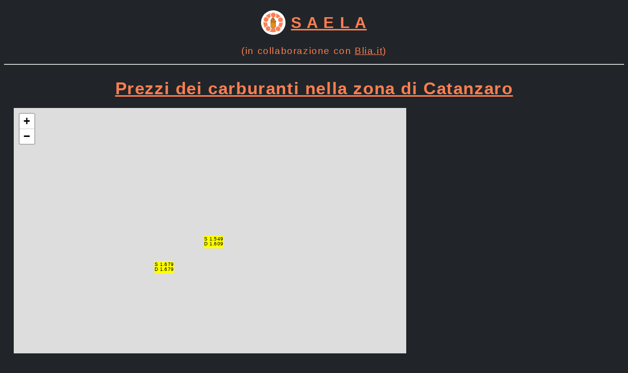

--- FILE ---
content_type: text/html; charset=UTF-8
request_url: https://www.saela.eu/prezzi-carburanti/mappa/?p=CZ
body_size: 64862
content:
<!DOCTYPE html>
<html lang="it" class="dark" data-bs-theme="dark">
<head>
<title>SAELA - Prezzi dei carburanti nella zona di Catanzaro</title>
<link href="https://www.saela.eu/logo100.png" rel="shortcut icon" type="image/x-icon"/>
<link href="https://www.saela.eu/logo100.png" rel="apple-touch-icon"/>
<link href="https://www.saela.eu/logo100.png" rel="icon" type="image/png"/>
<meta name="viewport" content="width=device-width, initial-scale=1.0">
<style>
body {
font-family: sans-serif;
letter-spacing: 0.1rem;
background: #212529;
color: #ff7f50;
line-height: 1.5rem;
font-size: 1.2rem;
}
a {
text-decoration: underline;
color: #ff7f50;
line-height: 2.2rem;
}
a:hover {
text-decoration: underline;
color: #212529;
background: #ff7f70;
line-height: 2.2rem;
}

td {
font-size: 1.5rem;
}
h1 {
	font-weight: large;
}
h2 {
	display: inline;
}
.barra {
 display:none;
}
.asterisco {
 font-size:1rem;
 margin:1rem;
 vertical-align:middle;
}
.logo {
 text-align:center;
 font-size:1rem;
}
.menu {
  margin-top: -1.5rem;
  padding: 20px;
}

@media only screen and (max-width: 600px) {

  .menu {
   font-size: 1rem;
}
  .barra {
   display: block;
  }
  .asterisco {
   display: none;
  }
}

@media only screen and (min-width: 600px) {
}

@media only screen and (min-width: 768px) {

  .menu h1 {
	font-size: 2.1rem;
       }
  .menu h2 {
	font-size: 1.5rem;
       }
} 

@media only screen and (min-width: 992px) {

  .menu h1 {
	font-size: 2.0rem;
       }
  .menu h2 {
	font-size: 1.4rem;
       }
  .logo {
    text-align:center;
    font-size:2rem;
  }
} 

@media only screen and (min-width: 1200px) {

  .menu {
   }
  .menu h1 {
	font-size: 2.2rem;
       }
  .menu h2 {
	font-size: 1.5rem;
       }
  .logo {
    text-align:center;
    font-size:2rem;
  }
}
</style>
</head>
<body>

<h1 class="logo">
<img style="border-radius: 50%; width:50px; margin-bottom:-14px;" src="https://www.saela.eu/logo100.png" loading="lazy" alt="Saela icon" width="78">
<a href="https://www.saela.eu">S A E L A</a></h1>

<div style="text-align:center">(in collaborazione con <a href="https://www.blia.it">Blia.it</a>)</div>
<hr />
<div class="menu">
<h1 style="text-align:center"><a href="https://www.saela.eu/prezzi-carburanti/mappa/">Prezzi dei carburanti nella zona di Catanzaro</a></h1><link rel="stylesheet" href="leaflet.css" />
<script src="leaflet.js"></script>
<style>
#map {
  height: 600px;
  width: 800px;
}
</style>
<div id='map'></div>
<script>
const map = L.map("map").setView([38.8303548993954,16.628143171793], 15);

L.tileLayer("http://{s}.tile.openstreetmap.org/{z}/{x}/{y}.png", {
  attribution:
    '&copy; <a href="https://www.openstreetmap.org/copyright">OpenStreetMap</a>',
}).addTo(map);
const svgIcon0 = L.divIcon({
  html: `
<svg
  width="40"
  height="40"
  viewBox="0 0 200 200"
  version="1.1"
  preserveAspectRatio="none"
  xmlns="http://www.w3.org/2000/svg" >
<g>
    <rect x="0" y="0" width="200" height="130" fill="yellow"></rect>
    <text x="0" y="50" font-size="50" >S 1.549</text>
    <text x="0" y="100" font-size="50" >D 1.609</text>
</g>
</svg>`,
  className: "svg-icon",
  iconSize: [40, 24],
  iconAnchor: [12, 40],
});
L.marker([38.8303548993954,16.628143171793], { icon: svgIcon0}).addTo(map);

const svgIcon1 = L.divIcon({
  html: `
<svg
  width="40"
  height="40"
  viewBox="0 0 200 200"
  version="1.1"
  preserveAspectRatio="none"
  xmlns="http://www.w3.org/2000/svg" >
<g>
    <rect x="0" y="0" width="200" height="130" fill="yellow"></rect>
    <text x="0" y="50" font-size="50" >S 1.549</text>
    <text x="0" y="100" font-size="50" >D 1.619</text>
</g>
</svg>`,
  className: "svg-icon",
  iconSize: [40, 24],
  iconAnchor: [12, 40],
});
L.marker([38.8429215386362,16.6474507749081], { icon: svgIcon1}).addTo(map);

const svgIcon2 = L.divIcon({
  html: `
<svg
  width="40"
  height="40"
  viewBox="0 0 200 200"
  version="1.1"
  preserveAspectRatio="none"
  xmlns="http://www.w3.org/2000/svg" >
<g>
    <rect x="0" y="0" width="200" height="130" fill="yellow"></rect>
    <text x="0" y="50" font-size="50" >S 1.565</text>
    <text x="0" y="100" font-size="50" >D 1.635</text>
</g>
</svg>`,
  className: "svg-icon",
  iconSize: [40, 24],
  iconAnchor: [12, 40],
});
L.marker([38.849151760566,16.6436219215393], { icon: svgIcon2}).addTo(map);

const svgIcon3 = L.divIcon({
  html: `
<svg
  width="40"
  height="40"
  viewBox="0 0 200 200"
  version="1.1"
  preserveAspectRatio="none"
  xmlns="http://www.w3.org/2000/svg" >
<g>
    <rect x="0" y="0" width="200" height="130" fill="yellow"></rect>
    <text x="0" y="50" font-size="50" >S 1.565</text>
    <text x="0" y="100" font-size="50" >D 1.635</text>
</g>
</svg>`,
  className: "svg-icon",
  iconSize: [40, 24],
  iconAnchor: [12, 40],
});
L.marker([38.8861403407818,16.5973682831585], { icon: svgIcon3}).addTo(map);

const svgIcon4 = L.divIcon({
  html: `
<svg
  width="40"
  height="40"
  viewBox="0 0 200 200"
  version="1.1"
  preserveAspectRatio="none"
  xmlns="http://www.w3.org/2000/svg" >
<g>
    <rect x="0" y="0" width="200" height="130" fill="yellow"></rect>
    <text x="0" y="50" font-size="50" >S 1.569</text>
    <text x="0" y="100" font-size="50" >D 1.639</text>
</g>
</svg>`,
  className: "svg-icon",
  iconSize: [40, 24],
  iconAnchor: [12, 40],
});
L.marker([38.8893741498341,16.7180693149567], { icon: svgIcon4}).addTo(map);

const svgIcon5 = L.divIcon({
  html: `
<svg
  width="40"
  height="40"
  viewBox="0 0 200 200"
  version="1.1"
  preserveAspectRatio="none"
  xmlns="http://www.w3.org/2000/svg" >
<g>
    <rect x="0" y="0" width="200" height="130" fill="yellow"></rect>
    <text x="0" y="50" font-size="50" >S 1.579</text>
    <text x="0" y="100" font-size="50" >D 1.639</text>
</g>
</svg>`,
  className: "svg-icon",
  iconSize: [40, 24],
  iconAnchor: [12, 40],
});
L.marker([38.8989835660574,16.5836342987766], { icon: svgIcon5}).addTo(map);

const svgIcon6 = L.divIcon({
  html: `
<svg
  width="40"
  height="40"
  viewBox="0 0 200 200"
  version="1.1"
  preserveAspectRatio="none"
  xmlns="http://www.w3.org/2000/svg" >
<g>
    <rect x="0" y="0" width="200" height="130" fill="yellow"></rect>
    <text x="0" y="50" font-size="50" >S 1.585</text>
    <text x="0" y="100" font-size="50" >D 1.625</text>
</g>
</svg>`,
  className: "svg-icon",
  iconSize: [40, 24],
  iconAnchor: [12, 40],
});
L.marker([38.9174962653912,16.5682672709227], { icon: svgIcon6}).addTo(map);

const svgIcon7 = L.divIcon({
  html: `
<svg
  width="40"
  height="40"
  viewBox="0 0 200 200"
  version="1.1"
  preserveAspectRatio="none"
  xmlns="http://www.w3.org/2000/svg" >
<g>
    <rect x="0" y="0" width="200" height="130" fill="yellow"></rect>
    <text x="0" y="50" font-size="50" >S 1.585</text>
    <text x="0" y="100" font-size="50" >D 1.625</text>
</g>
</svg>`,
  className: "svg-icon",
  iconSize: [40, 24],
  iconAnchor: [12, 40],
});
L.marker([38.877987630587,16.6017419099808], { icon: svgIcon7}).addTo(map);

const svgIcon8 = L.divIcon({
  html: `
<svg
  width="40"
  height="40"
  viewBox="0 0 200 200"
  version="1.1"
  preserveAspectRatio="none"
  xmlns="http://www.w3.org/2000/svg" >
<g>
    <rect x="0" y="0" width="200" height="130" fill="yellow"></rect>
    <text x="0" y="50" font-size="50" >S 1.585</text>
    <text x="0" y="100" font-size="50" >D 1.625</text>
</g>
</svg>`,
  className: "svg-icon",
  iconSize: [40, 24],
  iconAnchor: [12, 40],
});
L.marker([38.9192505102854,16.5862609769833], { icon: svgIcon8}).addTo(map);

const svgIcon9 = L.divIcon({
  html: `
<svg
  width="40"
  height="40"
  viewBox="0 0 200 200"
  version="1.1"
  preserveAspectRatio="none"
  xmlns="http://www.w3.org/2000/svg" >
<g>
    <rect x="0" y="0" width="200" height="130" fill="yellow"></rect>
    <text x="0" y="50" font-size="50" >S 1.589</text>
    <text x="0" y="100" font-size="50" >D 1.659</text>
</g>
</svg>`,
  className: "svg-icon",
  iconSize: [40, 24],
  iconAnchor: [12, 40],
});
L.marker([38.9112490748913,16.7748751491308], { icon: svgIcon9}).addTo(map);

const svgIcon10 = L.divIcon({
  html: `
<svg
  width="40"
  height="40"
  viewBox="0 0 200 200"
  version="1.1"
  preserveAspectRatio="none"
  xmlns="http://www.w3.org/2000/svg" >
<g>
    <rect x="0" y="0" width="200" height="130" fill="yellow"></rect>
    <text x="0" y="50" font-size="50" >S 1.589</text>
    <text x="0" y="100" font-size="50" >D 1.679</text>
</g>
</svg>`,
  className: "svg-icon",
  iconSize: [40, 24],
  iconAnchor: [12, 40],
});
L.marker([38.94715550459,16.5081730484962], { icon: svgIcon10}).addTo(map);

const svgIcon11 = L.divIcon({
  html: `
<svg
  width="40"
  height="40"
  viewBox="0 0 200 200"
  version="1.1"
  preserveAspectRatio="none"
  xmlns="http://www.w3.org/2000/svg" >
<g>
    <rect x="0" y="0" width="200" height="130" fill="yellow"></rect>
    <text x="0" y="50" font-size="50" >S 1.589</text>
    <text x="0" y="100" font-size="50" >D 1.659</text>
</g>
</svg>`,
  className: "svg-icon",
  iconSize: [40, 24],
  iconAnchor: [12, 40],
});
L.marker([38.8984350893369,16.7391414650208], { icon: svgIcon11}).addTo(map);

const svgIcon12 = L.divIcon({
  html: `
<svg
  width="40"
  height="40"
  viewBox="0 0 200 200"
  version="1.1"
  preserveAspectRatio="none"
  xmlns="http://www.w3.org/2000/svg" >
<g>
    <rect x="0" y="0" width="200" height="130" fill="yellow"></rect>
    <text x="0" y="50" font-size="50" >S 1.595</text>
    <text x="0" y="100" font-size="50" >D 1.665</text>
</g>
</svg>`,
  className: "svg-icon",
  iconSize: [40, 24],
  iconAnchor: [12, 40],
});
L.marker([38.8657054924076,16.6846993474475], { icon: svgIcon12}).addTo(map);

const svgIcon13 = L.divIcon({
  html: `
<svg
  width="40"
  height="40"
  viewBox="0 0 200 200"
  version="1.1"
  preserveAspectRatio="none"
  xmlns="http://www.w3.org/2000/svg" >
<g>
    <rect x="0" y="0" width="200" height="130" fill="yellow"></rect>
    <text x="0" y="50" font-size="50" >S 1.595</text>
    <text x="0" y="100" font-size="50" >D 1.635</text>
</g>
</svg>`,
  className: "svg-icon",
  iconSize: [40, 24],
  iconAnchor: [12, 40],
});
L.marker([38.9218707247114,16.47933932636], { icon: svgIcon13}).addTo(map);

const svgIcon14 = L.divIcon({
  html: `
<svg
  width="40"
  height="40"
  viewBox="0 0 200 200"
  version="1.1"
  preserveAspectRatio="none"
  xmlns="http://www.w3.org/2000/svg" >
<g>
    <rect x="0" y="0" width="200" height="130" fill="yellow"></rect>
    <text x="0" y="50" font-size="50" >S 1.599</text>
    <text x="0" y="100" font-size="50" >D 1.669</text>
</g>
</svg>`,
  className: "svg-icon",
  iconSize: [40, 24],
  iconAnchor: [12, 40],
});
L.marker([38.8236468509509,16.4205035123032], { icon: svgIcon14}).addTo(map);

const svgIcon15 = L.divIcon({
  html: `
<svg
  width="40"
  height="40"
  viewBox="0 0 200 200"
  version="1.1"
  preserveAspectRatio="none"
  xmlns="http://www.w3.org/2000/svg" >
<g>
    <rect x="0" y="0" width="200" height="130" fill="yellow"></rect>
    <text x="0" y="50" font-size="50" >S 1.599</text>
    <text x="0" y="100" font-size="50" >D 1.669</text>
</g>
</svg>`,
  className: "svg-icon",
  iconSize: [40, 24],
  iconAnchor: [12, 40],
});
L.marker([38.9016293386993,16.5834486858444], { icon: svgIcon15}).addTo(map);

const svgIcon16 = L.divIcon({
  html: `
<svg
  width="40"
  height="40"
  viewBox="0 0 200 200"
  version="1.1"
  preserveAspectRatio="none"
  xmlns="http://www.w3.org/2000/svg" >
<g>
    <rect x="0" y="0" width="200" height="130" fill="yellow"></rect>
    <text x="0" y="50" font-size="50" >S 1.599</text>
    <text x="0" y="100" font-size="50" >D 1.669</text>
</g>
</svg>`,
  className: "svg-icon",
  iconSize: [40, 24],
  iconAnchor: [12, 40],
});
L.marker([38.902700788149,16.5824764720749], { icon: svgIcon16}).addTo(map);

const svgIcon17 = L.divIcon({
  html: `
<svg
  width="40"
  height="40"
  viewBox="0 0 200 200"
  version="1.1"
  preserveAspectRatio="none"
  xmlns="http://www.w3.org/2000/svg" >
<g>
    <rect x="0" y="0" width="200" height="130" fill="yellow"></rect>
    <text x="0" y="50" font-size="50" >S 1.599</text>
    <text x="0" y="100" font-size="50" >D 1.669</text>
</g>
</svg>`,
  className: "svg-icon",
  iconSize: [40, 24],
  iconAnchor: [12, 40],
});
L.marker([38.845592688468,16.6550536441803], { icon: svgIcon17}).addTo(map);

const svgIcon18 = L.divIcon({
  html: `
<svg
  width="40"
  height="40"
  viewBox="0 0 200 200"
  version="1.1"
  preserveAspectRatio="none"
  xmlns="http://www.w3.org/2000/svg" >
<g>
    <rect x="0" y="0" width="200" height="130" fill="yellow"></rect>
    <text x="0" y="50" font-size="50" >S 1.599</text>
    <text x="0" y="100" font-size="50" >D 1.659</text>
</g>
</svg>`,
  className: "svg-icon",
  iconSize: [40, 24],
  iconAnchor: [12, 40],
});
L.marker([38.9132986031257,16.5857921508915], { icon: svgIcon18}).addTo(map);

const svgIcon19 = L.divIcon({
  html: `
<svg
  width="40"
  height="40"
  viewBox="0 0 200 200"
  version="1.1"
  preserveAspectRatio="none"
  xmlns="http://www.w3.org/2000/svg" >
<g>
    <rect x="0" y="0" width="200" height="130" fill="yellow"></rect>
    <text x="0" y="50" font-size="50" >S 1.599</text>
    <text x="0" y="100" font-size="50" >D 1.659</text>
</g>
</svg>`,
  className: "svg-icon",
  iconSize: [40, 24],
  iconAnchor: [12, 40],
});
L.marker([38.644989313082,16.3847992944775], { icon: svgIcon19}).addTo(map);

const svgIcon20 = L.divIcon({
  html: `
<svg
  width="40"
  height="40"
  viewBox="0 0 200 200"
  version="1.1"
  preserveAspectRatio="none"
  xmlns="http://www.w3.org/2000/svg" >
<g>
    <rect x="0" y="0" width="200" height="130" fill="yellow"></rect>
    <text x="0" y="50" font-size="50" >S 1.609</text>
    <text x="0" y="100" font-size="50" >D 1.669</text>
</g>
</svg>`,
  className: "svg-icon",
  iconSize: [40, 24],
  iconAnchor: [12, 40],
});
L.marker([38.8927317555802,16.551528275013], { icon: svgIcon20}).addTo(map);

const svgIcon21 = L.divIcon({
  html: `
<svg
  width="40"
  height="40"
  viewBox="0 0 200 200"
  version="1.1"
  preserveAspectRatio="none"
  xmlns="http://www.w3.org/2000/svg" >
<g>
    <rect x="0" y="0" width="200" height="130" fill="yellow"></rect>
    <text x="0" y="50" font-size="50" >S 1.609</text>
    <text x="0" y="100" font-size="50" >D 1.659</text>
</g>
</svg>`,
  className: "svg-icon",
  iconSize: [40, 24],
  iconAnchor: [12, 40],
});
L.marker([38.9020390279668,16.5830871462822], { icon: svgIcon21}).addTo(map);

const svgIcon22 = L.divIcon({
  html: `
<svg
  width="40"
  height="40"
  viewBox="0 0 200 200"
  version="1.1"
  preserveAspectRatio="none"
  xmlns="http://www.w3.org/2000/svg" >
<g>
    <rect x="0" y="0" width="200" height="130" fill="yellow"></rect>
    <text x="0" y="50" font-size="50" >S 1.609</text>
    <text x="0" y="100" font-size="50" >D 1.679</text>
</g>
</svg>`,
  className: "svg-icon",
  iconSize: [40, 24],
  iconAnchor: [12, 40],
});
L.marker([38.8540041775247,16.6107241398811], { icon: svgIcon22}).addTo(map);

const svgIcon23 = L.divIcon({
  html: `
<svg
  width="40"
  height="40"
  viewBox="0 0 200 200"
  version="1.1"
  preserveAspectRatio="none"
  xmlns="http://www.w3.org/2000/svg" >
<g>
    <rect x="0" y="0" width="200" height="130" fill="yellow"></rect>
    <text x="0" y="50" font-size="50" >S 1.609</text>
    <text x="0" y="100" font-size="50" >D 1.639</text>
</g>
</svg>`,
  className: "svg-icon",
  iconSize: [40, 24],
  iconAnchor: [12, 40],
});
L.marker([39.0067615862318,16.7401693747646], { icon: svgIcon23}).addTo(map);

const svgIcon24 = L.divIcon({
  html: `
<svg
  width="40"
  height="40"
  viewBox="0 0 200 200"
  version="1.1"
  preserveAspectRatio="none"
  xmlns="http://www.w3.org/2000/svg" >
<g>
    <rect x="0" y="0" width="200" height="130" fill="yellow"></rect>
    <text x="0" y="50" font-size="50" >S 1.609</text>
    <text x="0" y="100" font-size="50" >D 1.679</text>
</g>
</svg>`,
  className: "svg-icon",
  iconSize: [40, 24],
  iconAnchor: [12, 40],
});
L.marker([38.9280887156786,16.5800082917662], { icon: svgIcon24}).addTo(map);

const svgIcon25 = L.divIcon({
  html: `
<svg
  width="40"
  height="40"
  viewBox="0 0 200 200"
  version="1.1"
  preserveAspectRatio="none"
  xmlns="http://www.w3.org/2000/svg" >
<g>
    <rect x="0" y="0" width="200" height="130" fill="yellow"></rect>
    <text x="0" y="50" font-size="50" >S 1.616</text>
    <text x="0" y="100" font-size="50" >D 1.666</text>
</g>
</svg>`,
  className: "svg-icon",
  iconSize: [40, 24],
  iconAnchor: [12, 40],
});
L.marker([38.8699571332999,16.606563180685], { icon: svgIcon25}).addTo(map);

const svgIcon26 = L.divIcon({
  html: `
<svg
  width="40"
  height="40"
  viewBox="0 0 200 200"
  version="1.1"
  preserveAspectRatio="none"
  xmlns="http://www.w3.org/2000/svg" >
<g>
    <rect x="0" y="0" width="200" height="130" fill="yellow"></rect>
    <text x="0" y="50" font-size="50" >S 1.619</text>
    <text x="0" y="100" font-size="50" >D 1.649</text>
</g>
</svg>`,
  className: "svg-icon",
  iconSize: [40, 24],
  iconAnchor: [12, 40],
});
L.marker([38.9178228984114,16.7914459263893], { icon: svgIcon26}).addTo(map);

const svgIcon27 = L.divIcon({
  html: `
<svg
  width="40"
  height="40"
  viewBox="0 0 200 200"
  version="1.1"
  preserveAspectRatio="none"
  xmlns="http://www.w3.org/2000/svg" >
<g>
    <rect x="0" y="0" width="200" height="130" fill="yellow"></rect>
    <text x="0" y="50" font-size="50" >S 1.619</text>
    <text x="0" y="100" font-size="50" >D 1.689</text>
</g>
</svg>`,
  className: "svg-icon",
  iconSize: [40, 24],
  iconAnchor: [12, 40],
});
L.marker([38.8821563156212,16.5557715296745], { icon: svgIcon27}).addTo(map);

const svgIcon28 = L.divIcon({
  html: `
<svg
  width="40"
  height="40"
  viewBox="0 0 200 200"
  version="1.1"
  preserveAspectRatio="none"
  xmlns="http://www.w3.org/2000/svg" >
<g>
    <rect x="0" y="0" width="200" height="130" fill="yellow"></rect>
    <text x="0" y="50" font-size="50" >S 1.619</text>
    <text x="0" y="100" font-size="50" >D 1.669</text>
</g>
</svg>`,
  className: "svg-icon",
  iconSize: [40, 24],
  iconAnchor: [12, 40],
});
L.marker([38.8785284354823,16.4918652176857], { icon: svgIcon28}).addTo(map);

const svgIcon29 = L.divIcon({
  html: `
<svg
  width="40"
  height="40"
  viewBox="0 0 200 200"
  version="1.1"
  preserveAspectRatio="none"
  xmlns="http://www.w3.org/2000/svg" >
<g>
    <rect x="0" y="0" width="200" height="130" fill="yellow"></rect>
    <text x="0" y="50" font-size="50" >S 1.619</text>
    <text x="0" y="100" font-size="50" >D 1.669</text>
</g>
</svg>`,
  className: "svg-icon",
  iconSize: [40, 24],
  iconAnchor: [12, 40],
});
L.marker([39.0126844749737,16.6120843642188], { icon: svgIcon29}).addTo(map);

const svgIcon30 = L.divIcon({
  html: `
<svg
  width="40"
  height="40"
  viewBox="0 0 200 200"
  version="1.1"
  preserveAspectRatio="none"
  xmlns="http://www.w3.org/2000/svg" >
<g>
    <rect x="0" y="0" width="200" height="130" fill="yellow"></rect>
    <text x="0" y="50" font-size="50" >S 1.619</text>
    <text x="0" y="100" font-size="50" >D 1.659</text>
</g>
</svg>`,
  className: "svg-icon",
  iconSize: [40, 24],
  iconAnchor: [12, 40],
});
L.marker([38.7807514818238,16.5147256233135], { icon: svgIcon30}).addTo(map);

const svgIcon31 = L.divIcon({
  html: `
<svg
  width="40"
  height="40"
  viewBox="0 0 200 200"
  version="1.1"
  preserveAspectRatio="none"
  xmlns="http://www.w3.org/2000/svg" >
<g>
    <rect x="0" y="0" width="200" height="130" fill="yellow"></rect>
    <text x="0" y="50" font-size="50" >S 1.629</text>
    <text x="0" y="100" font-size="50" >D 1.659</text>
</g>
</svg>`,
  className: "svg-icon",
  iconSize: [40, 24],
  iconAnchor: [12, 40],
});
L.marker([38.9689282542865,16.3045067685395], { icon: svgIcon31}).addTo(map);

const svgIcon32 = L.divIcon({
  html: `
<svg
  width="40"
  height="40"
  viewBox="0 0 200 200"
  version="1.1"
  preserveAspectRatio="none"
  xmlns="http://www.w3.org/2000/svg" >
<g>
    <rect x="0" y="0" width="200" height="130" fill="yellow"></rect>
    <text x="0" y="50" font-size="50" >S 1.629</text>
    <text x="0" y="100" font-size="50" >D 1.689</text>
</g>
</svg>`,
  className: "svg-icon",
  iconSize: [40, 24],
  iconAnchor: [12, 40],
});
L.marker([38.8254184750646,16.5054588527184], { icon: svgIcon32}).addTo(map);

const svgIcon33 = L.divIcon({
  html: `
<svg
  width="40"
  height="40"
  viewBox="0 0 200 200"
  version="1.1"
  preserveAspectRatio="none"
  xmlns="http://www.w3.org/2000/svg" >
<g>
    <rect x="0" y="0" width="200" height="130" fill="yellow"></rect>
    <text x="0" y="50" font-size="50" >S 1.629</text>
    <text x="0" y="100" font-size="50" >D 1.659</text>
</g>
</svg>`,
  className: "svg-icon",
  iconSize: [40, 24],
  iconAnchor: [12, 40],
});
L.marker([38.9599594054056,16.3092684745789], { icon: svgIcon33}).addTo(map);

const svgIcon34 = L.divIcon({
  html: `
<svg
  width="40"
  height="40"
  viewBox="0 0 200 200"
  version="1.1"
  preserveAspectRatio="none"
  xmlns="http://www.w3.org/2000/svg" >
<g>
    <rect x="0" y="0" width="200" height="130" fill="yellow"></rect>
    <text x="0" y="50" font-size="50" >S 1.629</text>
    <text x="0" y="100" font-size="50" >D 1.679</text>
</g>
</svg>`,
  className: "svg-icon",
  iconSize: [40, 24],
  iconAnchor: [12, 40],
});
L.marker([38.9621810178993,16.3090156858444], { icon: svgIcon34}).addTo(map);

const svgIcon35 = L.divIcon({
  html: `
<svg
  width="40"
  height="40"
  viewBox="0 0 200 200"
  version="1.1"
  preserveAspectRatio="none"
  xmlns="http://www.w3.org/2000/svg" >
<g>
    <rect x="0" y="0" width="200" height="130" fill="yellow"></rect>
    <text x="0" y="50" font-size="50" >S 1.629</text>
    <text x="0" y="100" font-size="50" >D 1.689</text>
</g>
</svg>`,
  className: "svg-icon",
  iconSize: [40, 24],
  iconAnchor: [12, 40],
});
L.marker([38.74044998895,16.504710316658], { icon: svgIcon35}).addTo(map);

const svgIcon36 = L.divIcon({
  html: `
<svg
  width="40"
  height="40"
  viewBox="0 0 200 200"
  version="1.1"
  preserveAspectRatio="none"
  xmlns="http://www.w3.org/2000/svg" >
<g>
    <rect x="0" y="0" width="200" height="130" fill="yellow"></rect>
    <text x="0" y="50" font-size="50" >S 1.629</text>
    <text x="0" y="100" font-size="50" >D 1.659</text>
</g>
</svg>`,
  className: "svg-icon",
  iconSize: [40, 24],
  iconAnchor: [12, 40],
});
L.marker([38.9043812057311,16.7601954191923], { icon: svgIcon36}).addTo(map);

const svgIcon37 = L.divIcon({
  html: `
<svg
  width="40"
  height="40"
  viewBox="0 0 200 200"
  version="1.1"
  preserveAspectRatio="none"
  xmlns="http://www.w3.org/2000/svg" >
<g>
    <rect x="0" y="0" width="200" height="130" fill="yellow"></rect>
    <text x="0" y="50" font-size="50" >S 1.629</text>
    <text x="0" y="100" font-size="50" >D 1.649</text>
</g>
</svg>`,
  className: "svg-icon",
  iconSize: [40, 24],
  iconAnchor: [12, 40],
});
L.marker([38.9428983978254,16.3317735493183], { icon: svgIcon37}).addTo(map);

const svgIcon38 = L.divIcon({
  html: `
<svg
  width="40"
  height="40"
  viewBox="0 0 200 200"
  version="1.1"
  preserveAspectRatio="none"
  xmlns="http://www.w3.org/2000/svg" >
<g>
    <rect x="0" y="0" width="200" height="130" fill="yellow"></rect>
    <text x="0" y="50" font-size="50" >S 1.629</text>
    <text x="0" y="100" font-size="50" >D 1.659</text>
</g>
</svg>`,
  className: "svg-icon",
  iconSize: [40, 24],
  iconAnchor: [12, 40],
});
L.marker([38.9655341419321,16.2806655822091], { icon: svgIcon38}).addTo(map);

const svgIcon39 = L.divIcon({
  html: `
<svg
  width="40"
  height="40"
  viewBox="0 0 200 200"
  version="1.1"
  preserveAspectRatio="none"
  xmlns="http://www.w3.org/2000/svg" >
<g>
    <rect x="0" y="0" width="200" height="130" fill="yellow"></rect>
    <text x="0" y="50" font-size="50" >S 1.629</text>
    <text x="0" y="100" font-size="50" >D 1.659</text>
</g>
</svg>`,
  className: "svg-icon",
  iconSize: [40, 24],
  iconAnchor: [12, 40],
});
L.marker([38.967676512761,16.3000193558197], { icon: svgIcon39}).addTo(map);

const svgIcon40 = L.divIcon({
  html: `
<svg
  width="40"
  height="40"
  viewBox="0 0 200 200"
  version="1.1"
  preserveAspectRatio="none"
  xmlns="http://www.w3.org/2000/svg" >
<g>
    <rect x="0" y="0" width="200" height="130" fill="yellow"></rect>
    <text x="0" y="50" font-size="50" >S 1.629</text>
    <text x="0" y="100" font-size="50" >D 1.659</text>
</g>
</svg>`,
  className: "svg-icon",
  iconSize: [40, 24],
  iconAnchor: [12, 40],
});
L.marker([38.9331225441487,16.2876055711639], { icon: svgIcon40}).addTo(map);

const svgIcon41 = L.divIcon({
  html: `
<svg
  width="40"
  height="40"
  viewBox="0 0 200 200"
  version="1.1"
  preserveAspectRatio="none"
  xmlns="http://www.w3.org/2000/svg" >
<g>
    <rect x="0" y="0" width="200" height="130" fill="yellow"></rect>
    <text x="0" y="50" font-size="50" >S 1.629</text>
    <text x="0" y="100" font-size="50" >D 1.679</text>
</g>
</svg>`,
  className: "svg-icon",
  iconSize: [40, 24],
  iconAnchor: [12, 40],
});
L.marker([38.9343982219532,16.853259248722], { icon: svgIcon41}).addTo(map);

const svgIcon42 = L.divIcon({
  html: `
<svg
  width="40"
  height="40"
  viewBox="0 0 200 200"
  version="1.1"
  preserveAspectRatio="none"
  xmlns="http://www.w3.org/2000/svg" >
<g>
    <rect x="0" y="0" width="200" height="130" fill="yellow"></rect>
    <text x="0" y="50" font-size="50" >S 1.635</text>
    <text x="0" y="100" font-size="50" >D 1.655</text>
</g>
</svg>`,
  className: "svg-icon",
  iconSize: [40, 24],
  iconAnchor: [12, 40],
});
L.marker([38.9730051490743,16.317430585747], { icon: svgIcon42}).addTo(map);

const svgIcon43 = L.divIcon({
  html: `
<svg
  width="40"
  height="40"
  viewBox="0 0 200 200"
  version="1.1"
  preserveAspectRatio="none"
  xmlns="http://www.w3.org/2000/svg" >
<g>
    <rect x="0" y="0" width="200" height="130" fill="yellow"></rect>
    <text x="0" y="50" font-size="50" >S 1.636</text>
    <text x="0" y="100" font-size="50" >D 1.696</text>
</g>
</svg>`,
  className: "svg-icon",
  iconSize: [40, 24],
  iconAnchor: [12, 40],
});
L.marker([38.8997508371382,16.5886567533016], { icon: svgIcon43}).addTo(map);

const svgIcon44 = L.divIcon({
  html: `
<svg
  width="40"
  height="40"
  viewBox="0 0 200 200"
  version="1.1"
  preserveAspectRatio="none"
  xmlns="http://www.w3.org/2000/svg" >
<g>
    <rect x="0" y="0" width="200" height="130" fill="yellow"></rect>
    <text x="0" y="50" font-size="50" >S 1.639</text>
    <text x="0" y="100" font-size="50" >D 1.669</text>
</g>
</svg>`,
  className: "svg-icon",
  iconSize: [40, 24],
  iconAnchor: [12, 40],
});
L.marker([38.9618230051814,16.3137025951065], { icon: svgIcon44}).addTo(map);

const svgIcon45 = L.divIcon({
  html: `
<svg
  width="40"
  height="40"
  viewBox="0 0 200 200"
  version="1.1"
  preserveAspectRatio="none"
  xmlns="http://www.w3.org/2000/svg" >
<g>
    <rect x="0" y="0" width="200" height="130" fill="yellow"></rect>
    <text x="0" y="50" font-size="50" >S 1.639</text>
    <text x="0" y="100" font-size="50" >D 1.689</text>
</g>
</svg>`,
  className: "svg-icon",
  iconSize: [40, 24],
  iconAnchor: [12, 40],
});
L.marker([38.9214474849072,16.2532049417496], { icon: svgIcon45}).addTo(map);

const svgIcon46 = L.divIcon({
  html: `
<svg
  width="40"
  height="40"
  viewBox="0 0 200 200"
  version="1.1"
  preserveAspectRatio="none"
  xmlns="http://www.w3.org/2000/svg" >
<g>
    <rect x="0" y="0" width="200" height="130" fill="yellow"></rect>
    <text x="0" y="50" font-size="50" >S 1.639</text>
    <text x="0" y="100" font-size="50" >D 1.654</text>
</g>
</svg>`,
  className: "svg-icon",
  iconSize: [40, 24],
  iconAnchor: [12, 40],
});
L.marker([38.9661635164768,16.3106243312359], { icon: svgIcon46}).addTo(map);

const svgIcon47 = L.divIcon({
  html: `
<svg
  width="40"
  height="40"
  viewBox="0 0 200 200"
  version="1.1"
  preserveAspectRatio="none"
  xmlns="http://www.w3.org/2000/svg" >
<g>
    <rect x="0" y="0" width="200" height="130" fill="yellow"></rect>
    <text x="0" y="50" font-size="50" >S 1.647</text>
    <text x="0" y="100" font-size="50" >D 1.647</text>
</g>
</svg>`,
  className: "svg-icon",
  iconSize: [40, 24],
  iconAnchor: [12, 40],
});
L.marker([38.9316222408104,16.2860721071372], { icon: svgIcon47}).addTo(map);

const svgIcon48 = L.divIcon({
  html: `
<svg
  width="40"
  height="40"
  viewBox="0 0 200 200"
  version="1.1"
  preserveAspectRatio="none"
  xmlns="http://www.w3.org/2000/svg" >
<g>
    <rect x="0" y="0" width="200" height="130" fill="yellow"></rect>
    <text x="0" y="50" font-size="50" >S 1.647</text>
    <text x="0" y="100" font-size="50" >D 1.647</text>
</g>
</svg>`,
  className: "svg-icon",
  iconSize: [40, 24],
  iconAnchor: [12, 40],
});
L.marker([38.9545319986011,16.3311647500815], { icon: svgIcon48}).addTo(map);

const svgIcon49 = L.divIcon({
  html: `
<svg
  width="40"
  height="40"
  viewBox="0 0 200 200"
  version="1.1"
  preserveAspectRatio="none"
  xmlns="http://www.w3.org/2000/svg" >
<g>
    <rect x="0" y="0" width="200" height="130" fill="yellow"></rect>
    <text x="0" y="50" font-size="50" >S 1.649</text>
    <text x="0" y="100" font-size="50" >D 1.649</text>
</g>
</svg>`,
  className: "svg-icon",
  iconSize: [40, 24],
  iconAnchor: [12, 40],
});
L.marker([38.9849249216662,16.1400645730164], { icon: svgIcon49}).addTo(map);

const svgIcon50 = L.divIcon({
  html: `
<svg
  width="40"
  height="40"
  viewBox="0 0 200 200"
  version="1.1"
  preserveAspectRatio="none"
  xmlns="http://www.w3.org/2000/svg" >
<g>
    <rect x="0" y="0" width="200" height="130" fill="yellow"></rect>
    <text x="0" y="50" font-size="50" >S 1.649</text>
    <text x="0" y="100" font-size="50" >D 1.659</text>
</g>
</svg>`,
  className: "svg-icon",
  iconSize: [40, 24],
  iconAnchor: [12, 40],
});
L.marker([38.9016098673231,16.3484072685242], { icon: svgIcon50}).addTo(map);

const svgIcon51 = L.divIcon({
  html: `
<svg
  width="40"
  height="40"
  viewBox="0 0 200 200"
  version="1.1"
  preserveAspectRatio="none"
  xmlns="http://www.w3.org/2000/svg" >
<g>
    <rect x="0" y="0" width="200" height="130" fill="yellow"></rect>
    <text x="0" y="50" font-size="50" >S 1.649</text>
    <text x="0" y="100" font-size="50" >D 1.679</text>
</g>
</svg>`,
  className: "svg-icon",
  iconSize: [40, 24],
  iconAnchor: [12, 40],
});
L.marker([38.9658949081804,16.2899672985077], { icon: svgIcon51}).addTo(map);

const svgIcon52 = L.divIcon({
  html: `
<svg
  width="40"
  height="40"
  viewBox="0 0 200 200"
  version="1.1"
  preserveAspectRatio="none"
  xmlns="http://www.w3.org/2000/svg" >
<g>
    <rect x="0" y="0" width="200" height="130" fill="yellow"></rect>
    <text x="0" y="50" font-size="50" >S 1.649</text>
    <text x="0" y="100" font-size="50" >D 1.649</text>
</g>
</svg>`,
  className: "svg-icon",
  iconSize: [40, 24],
  iconAnchor: [12, 40],
});
L.marker([38.9080745551359,16.3223576545715], { icon: svgIcon52}).addTo(map);

const svgIcon53 = L.divIcon({
  html: `
<svg
  width="40"
  height="40"
  viewBox="0 0 200 200"
  version="1.1"
  preserveAspectRatio="none"
  xmlns="http://www.w3.org/2000/svg" >
<g>
    <rect x="0" y="0" width="200" height="130" fill="yellow"></rect>
    <text x="0" y="50" font-size="50" >S 1.649</text>
    <text x="0" y="100" font-size="50" >D 1.649</text>
</g>
</svg>`,
  className: "svg-icon",
  iconSize: [40, 24],
  iconAnchor: [12, 40],
});
L.marker([38.9120066809094,16.3339233398437], { icon: svgIcon53}).addTo(map);

const svgIcon54 = L.divIcon({
  html: `
<svg
  width="40"
  height="40"
  viewBox="0 0 200 200"
  version="1.1"
  preserveAspectRatio="none"
  xmlns="http://www.w3.org/2000/svg" >
<g>
    <rect x="0" y="0" width="200" height="130" fill="yellow"></rect>
    <text x="0" y="50" font-size="50" >S 1.649</text>
    <text x="0" y="100" font-size="50" >D 1.669</text>
</g>
</svg>`,
  className: "svg-icon",
  iconSize: [40, 24],
  iconAnchor: [12, 40],
});
L.marker([38.9684111707966,16.149963635582], { icon: svgIcon54}).addTo(map);

const svgIcon55 = L.divIcon({
  html: `
<svg
  width="40"
  height="40"
  viewBox="0 0 200 200"
  version="1.1"
  preserveAspectRatio="none"
  xmlns="http://www.w3.org/2000/svg" >
<g>
    <rect x="0" y="0" width="200" height="130" fill="yellow"></rect>
    <text x="0" y="50" font-size="50" >S 1.649</text>
    <text x="0" y="100" font-size="50" >D 1.689</text>
</g>
</svg>`,
  className: "svg-icon",
  iconSize: [40, 24],
  iconAnchor: [12, 40],
});
L.marker([38.5052919463759,16.5758231711639], { icon: svgIcon55}).addTo(map);

const svgIcon56 = L.divIcon({
  html: `
<svg
  width="40"
  height="40"
  viewBox="0 0 200 200"
  version="1.1"
  preserveAspectRatio="none"
  xmlns="http://www.w3.org/2000/svg" >
<g>
    <rect x="0" y="0" width="200" height="130" fill="yellow"></rect>
    <text x="0" y="50" font-size="50" >S 1.649</text>
    <text x="0" y="100" font-size="50" >D 1.679</text>
</g>
</svg>`,
  className: "svg-icon",
  iconSize: [40, 24],
  iconAnchor: [12, 40],
});
L.marker([38.8891857169537,16.6027651996181], { icon: svgIcon56}).addTo(map);

const svgIcon57 = L.divIcon({
  html: `
<svg
  width="40"
  height="40"
  viewBox="0 0 200 200"
  version="1.1"
  preserveAspectRatio="none"
  xmlns="http://www.w3.org/2000/svg" >
<g>
    <rect x="0" y="0" width="200" height="130" fill="yellow"></rect>
    <text x="0" y="50" font-size="50" >S 1.654</text>
    <text x="0" y="100" font-size="50" >D 1.654</text>
</g>
</svg>`,
  className: "svg-icon",
  iconSize: [40, 24],
  iconAnchor: [12, 40],
});
L.marker([38.9286511016413,16.3612161576748], { icon: svgIcon57}).addTo(map);

const svgIcon58 = L.divIcon({
  html: `
<svg
  width="40"
  height="40"
  viewBox="0 0 200 200"
  version="1.1"
  preserveAspectRatio="none"
  xmlns="http://www.w3.org/2000/svg" >
<g>
    <rect x="0" y="0" width="200" height="130" fill="yellow"></rect>
    <text x="0" y="50" font-size="50" >S 1.654</text>
    <text x="0" y="100" font-size="50" >D 1.654</text>
</g>
</svg>`,
  className: "svg-icon",
  iconSize: [40, 24],
  iconAnchor: [12, 40],
});
L.marker([38.7248776802957,16.4244841039181], { icon: svgIcon58}).addTo(map);

const svgIcon59 = L.divIcon({
  html: `
<svg
  width="40"
  height="40"
  viewBox="0 0 200 200"
  version="1.1"
  preserveAspectRatio="none"
  xmlns="http://www.w3.org/2000/svg" >
<g>
    <rect x="0" y="0" width="200" height="130" fill="yellow"></rect>
    <text x="0" y="50" font-size="50" >S 1.656</text>
    <text x="0" y="100" font-size="50" >D 1.675</text>
</g>
</svg>`,
  className: "svg-icon",
  iconSize: [40, 24],
  iconAnchor: [12, 40],
});
L.marker([38.9597880837426,16.2975911960591], { icon: svgIcon59}).addTo(map);

const svgIcon60 = L.divIcon({
  html: `
<svg
  width="40"
  height="40"
  viewBox="0 0 200 200"
  version="1.1"
  preserveAspectRatio="none"
  xmlns="http://www.w3.org/2000/svg" >
<g>
    <rect x="0" y="0" width="200" height="130" fill="yellow"></rect>
    <text x="0" y="50" font-size="50" >S 1.659</text>
    <text x="0" y="100" font-size="50" >D 1.679</text>
</g>
</svg>`,
  className: "svg-icon",
  iconSize: [40, 24],
  iconAnchor: [12, 40],
});
L.marker([38.9311924962659,16.2143102288246], { icon: svgIcon60}).addTo(map);

const svgIcon61 = L.divIcon({
  html: `
<svg
  width="40"
  height="40"
  viewBox="0 0 200 200"
  version="1.1"
  preserveAspectRatio="none"
  xmlns="http://www.w3.org/2000/svg" >
<g>
    <rect x="0" y="0" width="200" height="130" fill="yellow"></rect>
    <text x="0" y="50" font-size="50" >S 1.659</text>
    <text x="0" y="100" font-size="50" >D 1.679</text>
</g>
</svg>`,
  className: "svg-icon",
  iconSize: [40, 24],
  iconAnchor: [12, 40],
});
L.marker([38.8567065104339,16.6063150763512], { icon: svgIcon61}).addTo(map);

const svgIcon62 = L.divIcon({
  html: `
<svg
  width="40"
  height="40"
  viewBox="0 0 200 200"
  version="1.1"
  preserveAspectRatio="none"
  xmlns="http://www.w3.org/2000/svg" >
<g>
    <rect x="0" y="0" width="200" height="130" fill="yellow"></rect>
    <text x="0" y="50" font-size="50" >S 1.659</text>
    <text x="0" y="100" font-size="50" >D 1.649</text>
</g>
</svg>`,
  className: "svg-icon",
  iconSize: [40, 24],
  iconAnchor: [12, 40],
});
L.marker([38.849686518556,16.2444140017033], { icon: svgIcon62}).addTo(map);

const svgIcon63 = L.divIcon({
  html: `
<svg
  width="40"
  height="40"
  viewBox="0 0 200 200"
  version="1.1"
  preserveAspectRatio="none"
  xmlns="http://www.w3.org/2000/svg" >
<g>
    <rect x="0" y="0" width="200" height="130" fill="yellow"></rect>
    <text x="0" y="50" font-size="50" >S 1.659</text>
    <text x="0" y="100" font-size="50" >D 1.679</text>
</g>
</svg>`,
  className: "svg-icon",
  iconSize: [40, 24],
  iconAnchor: [12, 40],
});
L.marker([38.8974936760366,16.5916085243225], { icon: svgIcon63}).addTo(map);

const svgIcon64 = L.divIcon({
  html: `
<svg
  width="40"
  height="40"
  viewBox="0 0 200 200"
  version="1.1"
  preserveAspectRatio="none"
  xmlns="http://www.w3.org/2000/svg" >
<g>
    <rect x="0" y="0" width="200" height="130" fill="yellow"></rect>
    <text x="0" y="50" font-size="50" >S 1.659</text>
    <text x="0" y="100" font-size="50" >D 1.699</text>
</g>
</svg>`,
  className: "svg-icon",
  iconSize: [40, 24],
  iconAnchor: [12, 40],
});
L.marker([38.7396303022369,16.546755284071], { icon: svgIcon64}).addTo(map);

const svgIcon65 = L.divIcon({
  html: `
<svg
  width="40"
  height="40"
  viewBox="0 0 200 200"
  version="1.1"
  preserveAspectRatio="none"
  xmlns="http://www.w3.org/2000/svg" >
<g>
    <rect x="0" y="0" width="200" height="130" fill="yellow"></rect>
    <text x="0" y="50" font-size="50" >S 1.659</text>
    <text x="0" y="100" font-size="50" >D 1.659</text>
</g>
</svg>`,
  className: "svg-icon",
  iconSize: [40, 24],
  iconAnchor: [12, 40],
});
L.marker([38.9056337057069,16.4071479515148], { icon: svgIcon65}).addTo(map);

const svgIcon66 = L.divIcon({
  html: `
<svg
  width="40"
  height="40"
  viewBox="0 0 200 200"
  version="1.1"
  preserveAspectRatio="none"
  xmlns="http://www.w3.org/2000/svg" >
<g>
    <rect x="0" y="0" width="200" height="130" fill="yellow"></rect>
    <text x="0" y="50" font-size="50" >S 1.659</text>
    <text x="0" y="100" font-size="50" >D 1.649</text>
</g>
</svg>`,
  className: "svg-icon",
  iconSize: [40, 24],
  iconAnchor: [12, 40],
});
L.marker([38.8281995484946,16.3135950687172], { icon: svgIcon66}).addTo(map);

const svgIcon67 = L.divIcon({
  html: `
<svg
  width="40"
  height="40"
  viewBox="0 0 200 200"
  version="1.1"
  preserveAspectRatio="none"
  xmlns="http://www.w3.org/2000/svg" >
<g>
    <rect x="0" y="0" width="200" height="130" fill="yellow"></rect>
    <text x="0" y="50" font-size="50" >S 1.659</text>
    <text x="0" y="100" font-size="50" >D 1.689</text>
</g>
</svg>`,
  className: "svg-icon",
  iconSize: [40, 24],
  iconAnchor: [12, 40],
});
L.marker([38.8427322999095,16.5847012750943], { icon: svgIcon67}).addTo(map);

const svgIcon68 = L.divIcon({
  html: `
<svg
  width="40"
  height="40"
  viewBox="0 0 200 200"
  version="1.1"
  preserveAspectRatio="none"
  xmlns="http://www.w3.org/2000/svg" >
<g>
    <rect x="0" y="0" width="200" height="130" fill="yellow"></rect>
    <text x="0" y="50" font-size="50" >S 1.659</text>
    <text x="0" y="100" font-size="50" >D 1.659</text>
</g>
</svg>`,
  className: "svg-icon",
  iconSize: [40, 24],
  iconAnchor: [12, 40],
});
L.marker([38.9109172283863,16.3118916749954], { icon: svgIcon68}).addTo(map);

const svgIcon69 = L.divIcon({
  html: `
<svg
  width="40"
  height="40"
  viewBox="0 0 200 200"
  version="1.1"
  preserveAspectRatio="none"
  xmlns="http://www.w3.org/2000/svg" >
<g>
    <rect x="0" y="0" width="200" height="130" fill="yellow"></rect>
    <text x="0" y="50" font-size="50" >S 1.659</text>
    <text x="0" y="100" font-size="50" >D 1.679</text>
</g>
</svg>`,
  className: "svg-icon",
  iconSize: [40, 24],
  iconAnchor: [12, 40],
});
L.marker([38.9574287256902,16.2872929183705], { icon: svgIcon69}).addTo(map);

const svgIcon70 = L.divIcon({
  html: `
<svg
  width="40"
  height="40"
  viewBox="0 0 200 200"
  version="1.1"
  preserveAspectRatio="none"
  xmlns="http://www.w3.org/2000/svg" >
<g>
    <rect x="0" y="0" width="200" height="130" fill="yellow"></rect>
    <text x="0" y="50" font-size="50" >S 1.665</text>
    <text x="0" y="100" font-size="50" >D 1.685</text>
</g>
</svg>`,
  className: "svg-icon",
  iconSize: [40, 24],
  iconAnchor: [12, 40],
});
L.marker([38.9393144896076,16.4615757018328], { icon: svgIcon70}).addTo(map);

const svgIcon71 = L.divIcon({
  html: `
<svg
  width="40"
  height="40"
  viewBox="0 0 200 200"
  version="1.1"
  preserveAspectRatio="none"
  xmlns="http://www.w3.org/2000/svg" >
<g>
    <rect x="0" y="0" width="200" height="130" fill="yellow"></rect>
    <text x="0" y="50" font-size="50" >S 1.669</text>
    <text x="0" y="100" font-size="50" >D 1.709</text>
</g>
</svg>`,
  className: "svg-icon",
  iconSize: [40, 24],
  iconAnchor: [12, 40],
});
L.marker([38.5296591047093,16.5707731246948], { icon: svgIcon71}).addTo(map);

const svgIcon72 = L.divIcon({
  html: `
<svg
  width="40"
  height="40"
  viewBox="0 0 200 200"
  version="1.1"
  preserveAspectRatio="none"
  xmlns="http://www.w3.org/2000/svg" >
<g>
    <rect x="0" y="0" width="200" height="130" fill="yellow"></rect>
    <text x="0" y="50" font-size="50" >S 1.669</text>
    <text x="0" y="100" font-size="50" >D 1.686</text>
</g>
</svg>`,
  className: "svg-icon",
  iconSize: [40, 24],
  iconAnchor: [12, 40],
});
L.marker([38.9647327049358,16.2780892304413], { icon: svgIcon72}).addTo(map);

const svgIcon73 = L.divIcon({
  html: `
<svg
  width="40"
  height="40"
  viewBox="0 0 200 200"
  version="1.1"
  preserveAspectRatio="none"
  xmlns="http://www.w3.org/2000/svg" >
<g>
    <rect x="0" y="0" width="200" height="130" fill="yellow"></rect>
    <text x="0" y="50" font-size="50" >S 1.669</text>
    <text x="0" y="100" font-size="50" >D 1.686</text>
</g>
</svg>`,
  className: "svg-icon",
  iconSize: [40, 24],
  iconAnchor: [12, 40],
});
L.marker([38.9688655911586,16.3113637901783], { icon: svgIcon73}).addTo(map);

const svgIcon74 = L.divIcon({
  html: `
<svg
  width="40"
  height="40"
  viewBox="0 0 200 200"
  version="1.1"
  preserveAspectRatio="none"
  xmlns="http://www.w3.org/2000/svg" >
<g>
    <rect x="0" y="0" width="200" height="130" fill="yellow"></rect>
    <text x="0" y="50" font-size="50" >S 1.669</text>
    <text x="0" y="100" font-size="50" >D 1.669</text>
</g>
</svg>`,
  className: "svg-icon",
  iconSize: [40, 24],
  iconAnchor: [12, 40],
});
L.marker([38.9675716080595,16.321457773447], { icon: svgIcon74}).addTo(map);

const svgIcon75 = L.divIcon({
  html: `
<svg
  width="40"
  height="40"
  viewBox="0 0 200 200"
  version="1.1"
  preserveAspectRatio="none"
  xmlns="http://www.w3.org/2000/svg" >
<g>
    <rect x="0" y="0" width="200" height="130" fill="yellow"></rect>
    <text x="0" y="50" font-size="50" >S 1.669</text>
    <text x="0" y="100" font-size="50" >D 1.679</text>
</g>
</svg>`,
  className: "svg-icon",
  iconSize: [40, 24],
  iconAnchor: [12, 40],
});
L.marker([38.9178543758985,16.2904018163681], { icon: svgIcon75}).addTo(map);

const svgIcon76 = L.divIcon({
  html: `
<svg
  width="40"
  height="40"
  viewBox="0 0 200 200"
  version="1.1"
  preserveAspectRatio="none"
  xmlns="http://www.w3.org/2000/svg" >
<g>
    <rect x="0" y="0" width="200" height="130" fill="yellow"></rect>
    <text x="0" y="50" font-size="50" >S 1.669</text>
    <text x="0" y="100" font-size="50" >D 1.689</text>
</g>
</svg>`,
  className: "svg-icon",
  iconSize: [40, 24],
  iconAnchor: [12, 40],
});
L.marker([38.8247479515542,16.2822466145616], { icon: svgIcon76}).addTo(map);

const svgIcon77 = L.divIcon({
  html: `
<svg
  width="40"
  height="40"
  viewBox="0 0 200 200"
  version="1.1"
  preserveAspectRatio="none"
  xmlns="http://www.w3.org/2000/svg" >
<g>
    <rect x="0" y="0" width="200" height="130" fill="yellow"></rect>
    <text x="0" y="50" font-size="50" >S 1.669</text>
    <text x="0" y="100" font-size="50" >D 1.686</text>
</g>
</svg>`,
  className: "svg-icon",
  iconSize: [40, 24],
  iconAnchor: [12, 40],
});
L.marker([38.9570309344111,16.2613300390227], { icon: svgIcon77}).addTo(map);

const svgIcon78 = L.divIcon({
  html: `
<svg
  width="40"
  height="40"
  viewBox="0 0 200 200"
  version="1.1"
  preserveAspectRatio="none"
  xmlns="http://www.w3.org/2000/svg" >
<g>
    <rect x="0" y="0" width="200" height="130" fill="yellow"></rect>
    <text x="0" y="50" font-size="50" >S 1.669</text>
    <text x="0" y="100" font-size="50" >D 1.679</text>
</g>
</svg>`,
  className: "svg-icon",
  iconSize: [40, 24],
  iconAnchor: [12, 40],
});
L.marker([38.9247416230855,16.2839221730017], { icon: svgIcon78}).addTo(map);

const svgIcon79 = L.divIcon({
  html: `
<svg
  width="40"
  height="40"
  viewBox="0 0 200 200"
  version="1.1"
  preserveAspectRatio="none"
  xmlns="http://www.w3.org/2000/svg" >
<g>
    <rect x="0" y="0" width="200" height="130" fill="yellow"></rect>
    <text x="0" y="50" font-size="50" >S 1.669</text>
    <text x="0" y="100" font-size="50" >D 1.679</text>
</g>
</svg>`,
  className: "svg-icon",
  iconSize: [40, 24],
  iconAnchor: [12, 40],
});
L.marker([38.912974685884,16.2583242228495], { icon: svgIcon79}).addTo(map);

const svgIcon80 = L.divIcon({
  html: `
<svg
  width="40"
  height="40"
  viewBox="0 0 200 200"
  version="1.1"
  preserveAspectRatio="none"
  xmlns="http://www.w3.org/2000/svg" >
<g>
    <rect x="0" y="0" width="200" height="130" fill="yellow"></rect>
    <text x="0" y="50" font-size="50" >S 1.675</text>
    <text x="0" y="100" font-size="50" >D 1.675</text>
</g>
</svg>`,
  className: "svg-icon",
  iconSize: [40, 24],
  iconAnchor: [12, 40],
});
L.marker([39.011756752701,16.6301550741191], { icon: svgIcon80}).addTo(map);

const svgIcon81 = L.divIcon({
  html: `
<svg
  width="40"
  height="40"
  viewBox="0 0 200 200"
  version="1.1"
  preserveAspectRatio="none"
  xmlns="http://www.w3.org/2000/svg" >
<g>
    <rect x="0" y="0" width="200" height="130" fill="yellow"></rect>
    <text x="0" y="50" font-size="50" >S 1.679</text>
    <text x="0" y="100" font-size="50" >D 1.689</text>
</g>
</svg>`,
  className: "svg-icon",
  iconSize: [40, 24],
  iconAnchor: [12, 40],
});
L.marker([38.9277455252321,16.2266027927399], { icon: svgIcon81}).addTo(map);

const svgIcon82 = L.divIcon({
  html: `
<svg
  width="40"
  height="40"
  viewBox="0 0 200 200"
  version="1.1"
  preserveAspectRatio="none"
  xmlns="http://www.w3.org/2000/svg" >
<g>
    <rect x="0" y="0" width="200" height="130" fill="yellow"></rect>
    <text x="0" y="50" font-size="50" >S 1.679</text>
    <text x="0" y="100" font-size="50" >D 1.699</text>
</g>
</svg>`,
  className: "svg-icon",
  iconSize: [40, 24],
  iconAnchor: [12, 40],
});
L.marker([39.0804671872103,16.3756920397282], { icon: svgIcon82}).addTo(map);

const svgIcon83 = L.divIcon({
  html: `
<svg
  width="40"
  height="40"
  viewBox="0 0 200 200"
  version="1.1"
  preserveAspectRatio="none"
  xmlns="http://www.w3.org/2000/svg" >
<g>
    <rect x="0" y="0" width="200" height="130" fill="yellow"></rect>
    <text x="0" y="50" font-size="50" >S 1.679</text>
    <text x="0" y="100" font-size="50" >D 1.679</text>
</g>
</svg>`,
  className: "svg-icon",
  iconSize: [40, 24],
  iconAnchor: [12, 40],
});
L.marker([38.6817602610687,16.4278556406498], { icon: svgIcon83}).addTo(map);

const svgIcon84 = L.divIcon({
  html: `
<svg
  width="40"
  height="40"
  viewBox="0 0 200 200"
  version="1.1"
  preserveAspectRatio="none"
  xmlns="http://www.w3.org/2000/svg" >
<g>
    <rect x="0" y="0" width="200" height="130" fill="yellow"></rect>
    <text x="0" y="50" font-size="50" >S 1.679</text>
    <text x="0" y="100" font-size="50" >D 1.699</text>
</g>
</svg>`,
  className: "svg-icon",
  iconSize: [40, 24],
  iconAnchor: [12, 40],
});
L.marker([38.7820513269917,16.5707376646412], { icon: svgIcon84}).addTo(map);

const svgIcon85 = L.divIcon({
  html: `
<svg
  width="40"
  height="40"
  viewBox="0 0 200 200"
  version="1.1"
  preserveAspectRatio="none"
  xmlns="http://www.w3.org/2000/svg" >
<g>
    <rect x="0" y="0" width="200" height="130" fill="yellow"></rect>
    <text x="0" y="50" font-size="50" >S 1.679</text>
    <text x="0" y="100" font-size="50" >D 1.679</text>
</g>
</svg>`,
  className: "svg-icon",
  iconSize: [40, 24],
  iconAnchor: [12, 40],
});
L.marker([38.8285924840839,16.6238076075834], { icon: svgIcon85}).addTo(map);

const svgIcon86 = L.divIcon({
  html: `
<svg
  width="40"
  height="40"
  viewBox="0 0 200 200"
  version="1.1"
  preserveAspectRatio="none"
  xmlns="http://www.w3.org/2000/svg" >
<g>
    <rect x="0" y="0" width="200" height="130" fill="yellow"></rect>
    <text x="0" y="50" font-size="50" >S 1.679</text>
    <text x="0" y="100" font-size="50" >D 1.699</text>
</g>
</svg>`,
  className: "svg-icon",
  iconSize: [40, 24],
  iconAnchor: [12, 40],
});
L.marker([38.6853837190432,16.5498036146164], { icon: svgIcon86}).addTo(map);

const svgIcon87 = L.divIcon({
  html: `
<svg
  width="40"
  height="40"
  viewBox="0 0 200 200"
  version="1.1"
  preserveAspectRatio="none"
  xmlns="http://www.w3.org/2000/svg" >
<g>
    <rect x="0" y="0" width="200" height="130" fill="yellow"></rect>
    <text x="0" y="50" font-size="50" >S 1.679</text>
    <text x="0" y="100" font-size="50" >D 1.719</text>
</g>
</svg>`,
  className: "svg-icon",
  iconSize: [40, 24],
  iconAnchor: [12, 40],
});
L.marker([38.9293192557986,16.237068772316], { icon: svgIcon87}).addTo(map);

const svgIcon88 = L.divIcon({
  html: `
<svg
  width="40"
  height="40"
  viewBox="0 0 200 200"
  version="1.1"
  preserveAspectRatio="none"
  xmlns="http://www.w3.org/2000/svg" >
<g>
    <rect x="0" y="0" width="200" height="130" fill="yellow"></rect>
    <text x="0" y="50" font-size="50" >S 1.679</text>
    <text x="0" y="100" font-size="50" >D 1.679</text>
</g>
</svg>`,
  className: "svg-icon",
  iconSize: [40, 24],
  iconAnchor: [12, 40],
});
L.marker([38.6955576498106,16.4047873020172], { icon: svgIcon88}).addTo(map);

const svgIcon89 = L.divIcon({
  html: `
<svg
  width="40"
  height="40"
  viewBox="0 0 200 200"
  version="1.1"
  preserveAspectRatio="none"
  xmlns="http://www.w3.org/2000/svg" >
<g>
    <rect x="0" y="0" width="200" height="130" fill="yellow"></rect>
    <text x="0" y="50" font-size="50" >S 1.679</text>
    <text x="0" y="100" font-size="50" >D 1.659</text>
</g>
</svg>`,
  className: "svg-icon",
  iconSize: [40, 24],
  iconAnchor: [12, 40],
});
L.marker([38.9159406757972,16.4589853584766], { icon: svgIcon89}).addTo(map);

const svgIcon90 = L.divIcon({
  html: `
<svg
  width="40"
  height="40"
  viewBox="0 0 200 200"
  version="1.1"
  preserveAspectRatio="none"
  xmlns="http://www.w3.org/2000/svg" >
<g>
    <rect x="0" y="0" width="200" height="130" fill="yellow"></rect>
    <text x="0" y="50" font-size="50" >S 1.689</text>
    <text x="0" y="100" font-size="50" >D 1.699</text>
</g>
</svg>`,
  className: "svg-icon",
  iconSize: [40, 24],
  iconAnchor: [12, 40],
});
L.marker([38.5760988144226,16.5660357204877], { icon: svgIcon90}).addTo(map);

const svgIcon91 = L.divIcon({
  html: `
<svg
  width="40"
  height="40"
  viewBox="0 0 200 200"
  version="1.1"
  preserveAspectRatio="none"
  xmlns="http://www.w3.org/2000/svg" >
<g>
    <rect x="0" y="0" width="200" height="130" fill="yellow"></rect>
    <text x="0" y="50" font-size="50" >S 1.689</text>
    <text x="0" y="100" font-size="50" >D 1.696</text>
</g>
</svg>`,
  className: "svg-icon",
  iconSize: [40, 24],
  iconAnchor: [12, 40],
});
L.marker([38.9710349937642,16.3138107955456], { icon: svgIcon91}).addTo(map);

const svgIcon92 = L.divIcon({
  html: `
<svg
  width="40"
  height="40"
  viewBox="0 0 200 200"
  version="1.1"
  preserveAspectRatio="none"
  xmlns="http://www.w3.org/2000/svg" >
<g>
    <rect x="0" y="0" width="200" height="130" fill="yellow"></rect>
    <text x="0" y="50" font-size="50" >S 1.689</text>
    <text x="0" y="100" font-size="50" >D 1.749</text>
</g>
</svg>`,
  className: "svg-icon",
  iconSize: [40, 24],
  iconAnchor: [12, 40],
});
L.marker([38.9100801588602,16.5864148901436], { icon: svgIcon92}).addTo(map);

const svgIcon93 = L.divIcon({
  html: `
<svg
  width="40"
  height="40"
  viewBox="0 0 200 200"
  version="1.1"
  preserveAspectRatio="none"
  xmlns="http://www.w3.org/2000/svg" >
<g>
    <rect x="0" y="0" width="200" height="130" fill="yellow"></rect>
    <text x="0" y="50" font-size="50" >S 1.691</text>
    <text x="0" y="100" font-size="50" >D 1.732</text>
</g>
</svg>`,
  className: "svg-icon",
  iconSize: [40, 24],
  iconAnchor: [12, 40],
});
L.marker([38.837881220822,16.4114458193807], { icon: svgIcon93}).addTo(map);

const svgIcon94 = L.divIcon({
  html: `
<svg
  width="40"
  height="40"
  viewBox="0 0 200 200"
  version="1.1"
  preserveAspectRatio="none"
  xmlns="http://www.w3.org/2000/svg" >
<g>
    <rect x="0" y="0" width="200" height="130" fill="yellow"></rect>
    <text x="0" y="50" font-size="50" >S 1.699</text>
    <text x="0" y="100" font-size="50" >D 1.669</text>
</g>
</svg>`,
  className: "svg-icon",
  iconSize: [40, 24],
  iconAnchor: [12, 40],
});
L.marker([39.0468980188148,16.7649596204765], { icon: svgIcon94}).addTo(map);

const svgIcon95 = L.divIcon({
  html: `
<svg
  width="40"
  height="40"
  viewBox="0 0 200 200"
  version="1.1"
  preserveAspectRatio="none"
  xmlns="http://www.w3.org/2000/svg" >
<g>
    <rect x="0" y="0" width="200" height="130" fill="yellow"></rect>
    <text x="0" y="50" font-size="50" >S 1.699</text>
    <text x="0" y="100" font-size="50" >D 1.699</text>
</g>
</svg>`,
  className: "svg-icon",
  iconSize: [40, 24],
  iconAnchor: [12, 40],
});
L.marker([39.0140494385273,16.1178392461024], { icon: svgIcon95}).addTo(map);

const svgIcon96 = L.divIcon({
  html: `
<svg
  width="40"
  height="40"
  viewBox="0 0 200 200"
  version="1.1"
  preserveAspectRatio="none"
  xmlns="http://www.w3.org/2000/svg" >
<g>
    <rect x="0" y="0" width="200" height="130" fill="yellow"></rect>
    <text x="0" y="50" font-size="50" >S 1.699</text>
    <text x="0" y="100" font-size="50" >D 1.716</text>
</g>
</svg>`,
  className: "svg-icon",
  iconSize: [40, 24],
  iconAnchor: [12, 40],
});
L.marker([39.0476021999209,16.3554541021585], { icon: svgIcon96}).addTo(map);

const svgIcon97 = L.divIcon({
  html: `
<svg
  width="40"
  height="40"
  viewBox="0 0 200 200"
  version="1.1"
  preserveAspectRatio="none"
  xmlns="http://www.w3.org/2000/svg" >
<g>
    <rect x="0" y="0" width="200" height="130" fill="yellow"></rect>
    <text x="0" y="50" font-size="50" >S 1.699</text>
    <text x="0" y="100" font-size="50" >D 1.669</text>
</g>
</svg>`,
  className: "svg-icon",
  iconSize: [40, 24],
  iconAnchor: [12, 40],
});
L.marker([38.995906835828,16.1332914233208], { icon: svgIcon97}).addTo(map);

const svgIcon98 = L.divIcon({
  html: `
<svg
  width="40"
  height="40"
  viewBox="0 0 200 200"
  version="1.1"
  preserveAspectRatio="none"
  xmlns="http://www.w3.org/2000/svg" >
<g>
    <rect x="0" y="0" width="200" height="130" fill="yellow"></rect>
    <text x="0" y="50" font-size="50" >S 1.699</text>
    <text x="0" y="100" font-size="50" >D 1.716</text>
</g>
</svg>`,
  className: "svg-icon",
  iconSize: [40, 24],
  iconAnchor: [12, 40],
});
L.marker([38.8591946746261,16.3635945468905], { icon: svgIcon98}).addTo(map);

const svgIcon99 = L.divIcon({
  html: `
<svg
  width="40"
  height="40"
  viewBox="0 0 200 200"
  version="1.1"
  preserveAspectRatio="none"
  xmlns="http://www.w3.org/2000/svg" >
<g>
    <rect x="0" y="0" width="200" height="130" fill="yellow"></rect>
    <text x="0" y="50" font-size="50" >S 1.699</text>
    <text x="0" y="100" font-size="50" >D 1.699</text>
</g>
</svg>`,
  className: "svg-icon",
  iconSize: [40, 24],
  iconAnchor: [12, 40],
});
L.marker([38.6996887859451,16.5359634160995], { icon: svgIcon99}).addTo(map);

const svgIcon100 = L.divIcon({
  html: `
<svg
  width="40"
  height="40"
  viewBox="0 0 200 200"
  version="1.1"
  preserveAspectRatio="none"
  xmlns="http://www.w3.org/2000/svg" >
<g>
    <rect x="0" y="0" width="200" height="130" fill="yellow"></rect>
    <text x="0" y="50" font-size="50" >S 1.699</text>
    <text x="0" y="100" font-size="50" >D 1.699</text>
</g>
</svg>`,
  className: "svg-icon",
  iconSize: [40, 24],
  iconAnchor: [12, 40],
});
L.marker([38.6790692442762,16.5222948789597], { icon: svgIcon100}).addTo(map);

const svgIcon101 = L.divIcon({
  html: `
<svg
  width="40"
  height="40"
  viewBox="0 0 200 200"
  version="1.1"
  preserveAspectRatio="none"
  xmlns="http://www.w3.org/2000/svg" >
<g>
    <rect x="0" y="0" width="200" height="130" fill="yellow"></rect>
    <text x="0" y="50" font-size="50" >S 1.699</text>
    <text x="0" y="100" font-size="50" >D 1.699</text>
</g>
</svg>`,
  className: "svg-icon",
  iconSize: [40, 24],
  iconAnchor: [12, 40],
});
L.marker([39.0133485221887,16.428701877594], { icon: svgIcon101}).addTo(map);

const svgIcon102 = L.divIcon({
  html: `
<svg
  width="40"
  height="40"
  viewBox="0 0 200 200"
  version="1.1"
  preserveAspectRatio="none"
  xmlns="http://www.w3.org/2000/svg" >
<g>
    <rect x="0" y="0" width="200" height="130" fill="yellow"></rect>
    <text x="0" y="50" font-size="50" >S 1.699</text>
    <text x="0" y="100" font-size="50" >D 1.699</text>
</g>
</svg>`,
  className: "svg-icon",
  iconSize: [40, 24],
  iconAnchor: [12, 40],
});
L.marker([38.7059078792785,16.4095830917358], { icon: svgIcon102}).addTo(map);

const svgIcon103 = L.divIcon({
  html: `
<svg
  width="40"
  height="40"
  viewBox="0 0 200 200"
  version="1.1"
  preserveAspectRatio="none"
  xmlns="http://www.w3.org/2000/svg" >
<g>
    <rect x="0" y="0" width="200" height="130" fill="yellow"></rect>
    <text x="0" y="50" font-size="50" >S 1.699</text>
    <text x="0" y="100" font-size="50" >D 1.699</text>
</g>
</svg>`,
  className: "svg-icon",
  iconSize: [40, 24],
  iconAnchor: [12, 40],
});
L.marker([38.714884641072,16.5326857566834], { icon: svgIcon103}).addTo(map);

const svgIcon104 = L.divIcon({
  html: `
<svg
  width="40"
  height="40"
  viewBox="0 0 200 200"
  version="1.1"
  preserveAspectRatio="none"
  xmlns="http://www.w3.org/2000/svg" >
<g>
    <rect x="0" y="0" width="200" height="130" fill="yellow"></rect>
    <text x="0" y="50" font-size="50" >S 1.706</text>
    <text x="0" y="100" font-size="50" >D 1.686</text>
</g>
</svg>`,
  className: "svg-icon",
  iconSize: [40, 24],
  iconAnchor: [12, 40],
});
L.marker([38.6894102196514,16.4600032567978], { icon: svgIcon104}).addTo(map);

const svgIcon105 = L.divIcon({
  html: `
<svg
  width="40"
  height="40"
  viewBox="0 0 200 200"
  version="1.1"
  preserveAspectRatio="none"
  xmlns="http://www.w3.org/2000/svg" >
<g>
    <rect x="0" y="0" width="200" height="130" fill="yellow"></rect>
    <text x="0" y="50" font-size="50" >S 1.709</text>
    <text x="0" y="100" font-size="50" >D 1.699</text>
</g>
</svg>`,
  className: "svg-icon",
  iconSize: [40, 24],
  iconAnchor: [12, 40],
});
L.marker([39.0557079165668,16.4551693030062], { icon: svgIcon105}).addTo(map);

const svgIcon106 = L.divIcon({
  html: `
<svg
  width="40"
  height="40"
  viewBox="0 0 200 200"
  version="1.1"
  preserveAspectRatio="none"
  xmlns="http://www.w3.org/2000/svg" >
<g>
    <rect x="0" y="0" width="200" height="130" fill="yellow"></rect>
    <text x="0" y="50" font-size="50" >S 1.719</text>
    <text x="0" y="100" font-size="50" >D 1.739</text>
</g>
</svg>`,
  className: "svg-icon",
  iconSize: [40, 24],
  iconAnchor: [12, 40],
});
L.marker([38.4876536547417,16.5779721736908], { icon: svgIcon106}).addTo(map);

const svgIcon107 = L.divIcon({
  html: `
<svg
  width="40"
  height="40"
  viewBox="0 0 200 200"
  version="1.1"
  preserveAspectRatio="none"
  xmlns="http://www.w3.org/2000/svg" >
<g>
    <rect x="0" y="0" width="200" height="130" fill="yellow"></rect>
    <text x="0" y="50" font-size="50" >S 1.719</text>
    <text x="0" y="100" font-size="50" >D 1.719</text>
</g>
</svg>`,
  className: "svg-icon",
  iconSize: [40, 24],
  iconAnchor: [12, 40],
});
L.marker([38.7374883607521,16.5473681688309], { icon: svgIcon107}).addTo(map);

const svgIcon108 = L.divIcon({
  html: `
<svg
  width="40"
  height="40"
  viewBox="0 0 200 200"
  version="1.1"
  preserveAspectRatio="none"
  xmlns="http://www.w3.org/2000/svg" >
<g>
    <rect x="0" y="0" width="200" height="130" fill="yellow"></rect>
    <text x="0" y="50" font-size="50" >S 1.719</text>
    <text x="0" y="100" font-size="50" >D 1.739</text>
</g>
</svg>`,
  className: "svg-icon",
  iconSize: [40, 24],
  iconAnchor: [12, 40],
});
L.marker([38.5327178744149,16.5702460706234], { icon: svgIcon108}).addTo(map);

const svgIcon109 = L.divIcon({
  html: `
<svg
  width="40"
  height="40"
  viewBox="0 0 200 200"
  version="1.1"
  preserveAspectRatio="none"
  xmlns="http://www.w3.org/2000/svg" >
<g>
    <rect x="0" y="0" width="200" height="130" fill="yellow"></rect>
    <text x="0" y="50" font-size="50" >S 1.725</text>
    <text x="0" y="100" font-size="50" >D 1.695</text>
</g>
</svg>`,
  className: "svg-icon",
  iconSize: [40, 24],
  iconAnchor: [12, 40],
});
L.marker([38.973420047127,16.5345153350004], { icon: svgIcon109}).addTo(map);

const svgIcon110 = L.divIcon({
  html: `
<svg
  width="40"
  height="40"
  viewBox="0 0 200 200"
  version="1.1"
  preserveAspectRatio="none"
  xmlns="http://www.w3.org/2000/svg" >
<g>
    <rect x="0" y="0" width="200" height="130" fill="yellow"></rect>
    <text x="0" y="50" font-size="50" >S 1.729</text>
    <text x="0" y="100" font-size="50" >D 1.659</text>
</g>
</svg>`,
  className: "svg-icon",
  iconSize: [40, 24],
  iconAnchor: [12, 40],
});
L.marker([38.9497423355121,16.2128323316574], { icon: svgIcon110}).addTo(map);

const svgIcon111 = L.divIcon({
  html: `
<svg
  width="40"
  height="40"
  viewBox="0 0 200 200"
  version="1.1"
  preserveAspectRatio="none"
  xmlns="http://www.w3.org/2000/svg" >
<g>
    <rect x="0" y="0" width="200" height="130" fill="yellow"></rect>
    <text x="0" y="50" font-size="50" >S 1.729</text>
    <text x="0" y="100" font-size="50" >D 1.729</text>
</g>
</svg>`,
  className: "svg-icon",
  iconSize: [40, 24],
  iconAnchor: [12, 40],
});
L.marker([39.0346018893596,16.1614924163873], { icon: svgIcon111}).addTo(map);

const svgIcon112 = L.divIcon({
  html: `
<svg
  width="40"
  height="40"
  viewBox="0 0 200 200"
  version="1.1"
  preserveAspectRatio="none"
  xmlns="http://www.w3.org/2000/svg" >
<g>
    <rect x="0" y="0" width="200" height="130" fill="yellow"></rect>
    <text x="0" y="50" font-size="50" >S 1.739</text>
    <text x="0" y="100" font-size="50" >D 1.739</text>
</g>
</svg>`,
  className: "svg-icon",
  iconSize: [40, 24],
  iconAnchor: [12, 40],
});
L.marker([38.9300482539438,16.2366825342178], { icon: svgIcon112}).addTo(map);

const svgIcon113 = L.divIcon({
  html: `
<svg
  width="40"
  height="40"
  viewBox="0 0 200 200"
  version="1.1"
  preserveAspectRatio="none"
  xmlns="http://www.w3.org/2000/svg" >
<g>
    <rect x="0" y="0" width="200" height="130" fill="yellow"></rect>
    <text x="0" y="50" font-size="50" >S 1.75</text>
    <text x="0" y="100" font-size="50" >D 1.695</text>
</g>
</svg>`,
  className: "svg-icon",
  iconSize: [40, 24],
  iconAnchor: [12, 40],
});
L.marker([38.9086579479933,16.4181785405594], { icon: svgIcon113}).addTo(map);

const svgIcon114 = L.divIcon({
  html: `
<svg
  width="40"
  height="40"
  viewBox="0 0 200 200"
  version="1.1"
  preserveAspectRatio="none"
  xmlns="http://www.w3.org/2000/svg" >
<g>
    <rect x="0" y="0" width="200" height="130" fill="yellow"></rect>
    <text x="0" y="50" font-size="50" >S 1.789</text>
    <text x="0" y="100" font-size="50" >D 1.779</text>
</g>
</svg>`,
  className: "svg-icon",
  iconSize: [40, 24],
  iconAnchor: [12, 40],
});
L.marker([38.9542405076283,16.6453532744299], { icon: svgIcon114}).addTo(map);

const svgIcon115 = L.divIcon({
  html: `
<svg
  width="40"
  height="40"
  viewBox="0 0 200 200"
  version="1.1"
  preserveAspectRatio="none"
  xmlns="http://www.w3.org/2000/svg" >
<g>
    <rect x="0" y="0" width="200" height="130" fill="yellow"></rect>
    <text x="0" y="50" font-size="50" >S 1.827</text>
    <text x="0" y="100" font-size="50" >D 1.857</text>
</g>
</svg>`,
  className: "svg-icon",
  iconSize: [40, 24],
  iconAnchor: [12, 40],
});
L.marker([39.020803993228,16.5804070833283], { icon: svgIcon115}).addTo(map);

const svgIcon116 = L.divIcon({
  html: `
<svg
  width="40"
  height="40"
  viewBox="0 0 200 200"
  version="1.1"
  preserveAspectRatio="none"
  xmlns="http://www.w3.org/2000/svg" >
<g>
    <rect x="0" y="0" width="200" height="130" fill="yellow"></rect>
    <text x="0" y="50" font-size="50" >S 1.858</text>
    <text x="0" y="100" font-size="50" >D 1.797</text>
</g>
</svg>`,
  className: "svg-icon",
  iconSize: [40, 24],
  iconAnchor: [12, 40],
});
L.marker([39.0745590732356,16.5648910572299], { icon: svgIcon116}).addTo(map);

</script>
</div>
<hr />
Per informazioni scriveteci a: <a href="mailto:info@saela.eu">info@saela.eu</a> 
o tramite <a href="/contatti/">Modulo di contatto</a>
</body>
</html>
